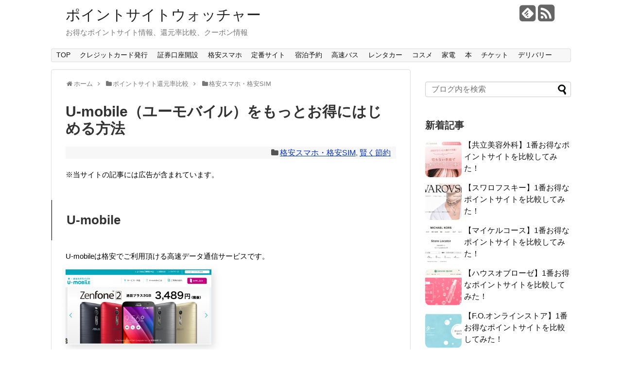

--- FILE ---
content_type: text/html; charset=UTF-8
request_url: https://pointwatcher.com/archives/24366/
body_size: 62143
content:
<!DOCTYPE html>
<html lang="ja">
<head>
<meta name="google-site-verification" content="PPPx16p693lJI4RY65sKm7V-FrNFJCIpybjxnFT2n50" />
<meta charset="UTF-8">
<link rel="alternate" type="application/rss+xml" title="ポイントサイトウォッチャー RSS Feed" href="https://pointwatcher.com/feed/" />
<link rel="pingback" href="https://pointwatcher.com/wp/xmlrpc.php" />
<meta name="description" content="U-mobileU-mobileは格安でご利用頂ける高速データ通信サービスです。U-mobileは、ポイントサイト経由で申込みするとポイントサイトのポイントが貯まってお得です。ポイントサイトのリンクからU-mobileに" />
<meta name="keywords" content="格安スマホ・格安SIM,賢く節約" />
<link rel="stylesheet" href="https://pointwatcher.com/wp/wp-content/themes/simplicity/style.css">
<link rel="stylesheet" href="https://pointwatcher.com/wp/wp-content/themes/simplicity/webfonts/css/font-awesome.min.css">
<link rel="stylesheet" href="https://pointwatcher.com/wp/wp-content/themes/simplicity/webfonts/icomoon/style.css">
<link rel="stylesheet" href="https://pointwatcher.com/wp/wp-content/themes/simplicity/css/extension.css">
<link rel="stylesheet" href="https://pointwatcher.com/wp/wp-content/themes/simplicity/css/responsive-pc.css">
<link rel="stylesheet" href="https://pointwatcher.com/wp/wp-content/themes/simplicity/css/print.css" type="text/css" media="print" />
      <link rel="stylesheet" href="http://pointwatcher.com/wp/wp-content/themes/simplicity/skins/sora/style.css">
      <meta name="viewport" content="width=1280, maximum-scale=1, user-scalable=yes">

<!-- OGP -->
<meta property="og:type" content="article">
<meta property="og:description" content="U-mobileU-mobileは格安でご利用頂ける高速データ通信サービスです。U-mobileは、ポイントサイト経由で申込みするとポイントサイトのポイントが貯まってお得です。ポイントサイトのリンクからU-mobileに">
<meta property="og:title" content="U-mobile（ユーモバイル）をもっとお得にはじめる方法">
<meta property="og:url" content="https://pointwatcher.com/archives/24366/">
<meta property="og:image" content="https://pointwatcher.com/wp/wp-content/uploads/2015/10/U-mobile-300x155.png">
<meta property="og:site_name" content="ポイントサイトウォッチャー">
<meta property="og:locale" content="ja_JP" />
<!-- /OGP -->
<!-- Twitter Card -->
<meta name="twitter:card" content="summary">
<meta name="twitter:description" content="U-mobileU-mobileは格安でご利用頂ける高速データ通信サービスです。U-mobileは、ポイントサイト経由で申込みするとポイントサイトのポイントが貯まってお得です。ポイントサイトのリンクからU-mobileに">
<meta name="twitter:title" content="U-mobile（ユーモバイル）をもっとお得にはじめる方法">
<meta name="twitter:url" content="https://pointwatcher.com/archives/24366/">
<meta name="twitter:image" content="https://pointwatcher.com/wp/wp-content/uploads/2015/10/U-mobile-300x155.png">
<meta name="twitter:domain" content="pointwatcher.com">
<!-- /Twitter Card -->

<meta name="description" content="U-mobile U-mobileは格安でご利用頂ける高速データ通信サービスです。 U-mobileは、ポイントサイト経由で申込みするとポイントサイトのポイントが貯まってお得です。 ポイントサイトのリンクからU-mobileにアクセス→サー" />

<!-- WP SiteManager OGP Tags -->
<meta property="og:title" content="U-mobile（ユーモバイル）をもっとお得にはじめる方法" />
<meta property="og:type" content="article" />
<meta property="og:url" content="https://pointwatcher.com/archives/24366/" />
<meta property="og:description" content="U-mobile U-mobileは格安でご利用頂ける高速データ通信サービスです。 U-mobileは、ポイントサイト経由で申込みするとポイントサイトのポイントが貯まってお得です。 ポイントサイトのリンクからU-mobileにアクセス→サー" />
<meta property="og:site_name" content="ポイントサイトウォッチャー" />
<meta property="og:image" content="https://pointwatcher.com/wp/wp-content/uploads/2015/10/U-mobile-300x155.png" />

<!-- WP SiteManager Twitter Cards Tags -->
<meta name="twitter:title" content="U-mobile（ユーモバイル）をもっとお得にはじめる方法" />
<meta name="twitter:url" content="https://pointwatcher.com/archives/24366/" />
<meta name="twitter:description" content="U-mobile U-mobileは格安でご利用頂ける高速データ通信サービスです。 U-mobileは、ポイントサイト経由で申込みするとポイントサイトのポイントが貯まってお得です。 ポイントサイトのリンクからU-mobileにアクセス→サー" />
<meta name="twitter:card" content="summary" />
<meta name="twitter:image" content="https://pointwatcher.com/wp/wp-content/uploads/2015/10/U-mobile-300x155.png" />
<title>U-mobile（ユーモバイル）をもっとお得にはじめる方法 &#8211; ポイントサイトウォッチャー</title>
<meta name='robots' content='max-image-preview:large' />
<link rel="alternate" type="application/rss+xml" title="ポイントサイトウォッチャー &raquo; フィード" href="https://pointwatcher.com/feed/" />
<link rel="alternate" type="application/rss+xml" title="ポイントサイトウォッチャー &raquo; コメントフィード" href="https://pointwatcher.com/comments/feed/" />
<script type="text/javascript">
/* <![CDATA[ */
window._wpemojiSettings = {"baseUrl":"https:\/\/s.w.org\/images\/core\/emoji\/15.0.3\/72x72\/","ext":".png","svgUrl":"https:\/\/s.w.org\/images\/core\/emoji\/15.0.3\/svg\/","svgExt":".svg","source":{"concatemoji":"https:\/\/pointwatcher.com\/wp\/wp-includes\/js\/wp-emoji-release.min.js"}};
/*! This file is auto-generated */
!function(i,n){var o,s,e;function c(e){try{var t={supportTests:e,timestamp:(new Date).valueOf()};sessionStorage.setItem(o,JSON.stringify(t))}catch(e){}}function p(e,t,n){e.clearRect(0,0,e.canvas.width,e.canvas.height),e.fillText(t,0,0);var t=new Uint32Array(e.getImageData(0,0,e.canvas.width,e.canvas.height).data),r=(e.clearRect(0,0,e.canvas.width,e.canvas.height),e.fillText(n,0,0),new Uint32Array(e.getImageData(0,0,e.canvas.width,e.canvas.height).data));return t.every(function(e,t){return e===r[t]})}function u(e,t,n){switch(t){case"flag":return n(e,"\ud83c\udff3\ufe0f\u200d\u26a7\ufe0f","\ud83c\udff3\ufe0f\u200b\u26a7\ufe0f")?!1:!n(e,"\ud83c\uddfa\ud83c\uddf3","\ud83c\uddfa\u200b\ud83c\uddf3")&&!n(e,"\ud83c\udff4\udb40\udc67\udb40\udc62\udb40\udc65\udb40\udc6e\udb40\udc67\udb40\udc7f","\ud83c\udff4\u200b\udb40\udc67\u200b\udb40\udc62\u200b\udb40\udc65\u200b\udb40\udc6e\u200b\udb40\udc67\u200b\udb40\udc7f");case"emoji":return!n(e,"\ud83d\udc26\u200d\u2b1b","\ud83d\udc26\u200b\u2b1b")}return!1}function f(e,t,n){var r="undefined"!=typeof WorkerGlobalScope&&self instanceof WorkerGlobalScope?new OffscreenCanvas(300,150):i.createElement("canvas"),a=r.getContext("2d",{willReadFrequently:!0}),o=(a.textBaseline="top",a.font="600 32px Arial",{});return e.forEach(function(e){o[e]=t(a,e,n)}),o}function t(e){var t=i.createElement("script");t.src=e,t.defer=!0,i.head.appendChild(t)}"undefined"!=typeof Promise&&(o="wpEmojiSettingsSupports",s=["flag","emoji"],n.supports={everything:!0,everythingExceptFlag:!0},e=new Promise(function(e){i.addEventListener("DOMContentLoaded",e,{once:!0})}),new Promise(function(t){var n=function(){try{var e=JSON.parse(sessionStorage.getItem(o));if("object"==typeof e&&"number"==typeof e.timestamp&&(new Date).valueOf()<e.timestamp+604800&&"object"==typeof e.supportTests)return e.supportTests}catch(e){}return null}();if(!n){if("undefined"!=typeof Worker&&"undefined"!=typeof OffscreenCanvas&&"undefined"!=typeof URL&&URL.createObjectURL&&"undefined"!=typeof Blob)try{var e="postMessage("+f.toString()+"("+[JSON.stringify(s),u.toString(),p.toString()].join(",")+"));",r=new Blob([e],{type:"text/javascript"}),a=new Worker(URL.createObjectURL(r),{name:"wpTestEmojiSupports"});return void(a.onmessage=function(e){c(n=e.data),a.terminate(),t(n)})}catch(e){}c(n=f(s,u,p))}t(n)}).then(function(e){for(var t in e)n.supports[t]=e[t],n.supports.everything=n.supports.everything&&n.supports[t],"flag"!==t&&(n.supports.everythingExceptFlag=n.supports.everythingExceptFlag&&n.supports[t]);n.supports.everythingExceptFlag=n.supports.everythingExceptFlag&&!n.supports.flag,n.DOMReady=!1,n.readyCallback=function(){n.DOMReady=!0}}).then(function(){return e}).then(function(){var e;n.supports.everything||(n.readyCallback(),(e=n.source||{}).concatemoji?t(e.concatemoji):e.wpemoji&&e.twemoji&&(t(e.twemoji),t(e.wpemoji)))}))}((window,document),window._wpemojiSettings);
/* ]]> */
</script>
<style id='wp-emoji-styles-inline-css' type='text/css'>

	img.wp-smiley, img.emoji {
		display: inline !important;
		border: none !important;
		box-shadow: none !important;
		height: 1em !important;
		width: 1em !important;
		margin: 0 0.07em !important;
		vertical-align: -0.1em !important;
		background: none !important;
		padding: 0 !important;
	}
</style>
<link rel='stylesheet' id='wp-block-library-css' href='https://pointwatcher.com/wp/wp-includes/css/dist/block-library/style.min.css' type='text/css' media='all' />
<style id='classic-theme-styles-inline-css' type='text/css'>
/*! This file is auto-generated */
.wp-block-button__link{color:#fff;background-color:#32373c;border-radius:9999px;box-shadow:none;text-decoration:none;padding:calc(.667em + 2px) calc(1.333em + 2px);font-size:1.125em}.wp-block-file__button{background:#32373c;color:#fff;text-decoration:none}
</style>
<style id='global-styles-inline-css' type='text/css'>
body{--wp--preset--color--black: #000000;--wp--preset--color--cyan-bluish-gray: #abb8c3;--wp--preset--color--white: #ffffff;--wp--preset--color--pale-pink: #f78da7;--wp--preset--color--vivid-red: #cf2e2e;--wp--preset--color--luminous-vivid-orange: #ff6900;--wp--preset--color--luminous-vivid-amber: #fcb900;--wp--preset--color--light-green-cyan: #7bdcb5;--wp--preset--color--vivid-green-cyan: #00d084;--wp--preset--color--pale-cyan-blue: #8ed1fc;--wp--preset--color--vivid-cyan-blue: #0693e3;--wp--preset--color--vivid-purple: #9b51e0;--wp--preset--gradient--vivid-cyan-blue-to-vivid-purple: linear-gradient(135deg,rgba(6,147,227,1) 0%,rgb(155,81,224) 100%);--wp--preset--gradient--light-green-cyan-to-vivid-green-cyan: linear-gradient(135deg,rgb(122,220,180) 0%,rgb(0,208,130) 100%);--wp--preset--gradient--luminous-vivid-amber-to-luminous-vivid-orange: linear-gradient(135deg,rgba(252,185,0,1) 0%,rgba(255,105,0,1) 100%);--wp--preset--gradient--luminous-vivid-orange-to-vivid-red: linear-gradient(135deg,rgba(255,105,0,1) 0%,rgb(207,46,46) 100%);--wp--preset--gradient--very-light-gray-to-cyan-bluish-gray: linear-gradient(135deg,rgb(238,238,238) 0%,rgb(169,184,195) 100%);--wp--preset--gradient--cool-to-warm-spectrum: linear-gradient(135deg,rgb(74,234,220) 0%,rgb(151,120,209) 20%,rgb(207,42,186) 40%,rgb(238,44,130) 60%,rgb(251,105,98) 80%,rgb(254,248,76) 100%);--wp--preset--gradient--blush-light-purple: linear-gradient(135deg,rgb(255,206,236) 0%,rgb(152,150,240) 100%);--wp--preset--gradient--blush-bordeaux: linear-gradient(135deg,rgb(254,205,165) 0%,rgb(254,45,45) 50%,rgb(107,0,62) 100%);--wp--preset--gradient--luminous-dusk: linear-gradient(135deg,rgb(255,203,112) 0%,rgb(199,81,192) 50%,rgb(65,88,208) 100%);--wp--preset--gradient--pale-ocean: linear-gradient(135deg,rgb(255,245,203) 0%,rgb(182,227,212) 50%,rgb(51,167,181) 100%);--wp--preset--gradient--electric-grass: linear-gradient(135deg,rgb(202,248,128) 0%,rgb(113,206,126) 100%);--wp--preset--gradient--midnight: linear-gradient(135deg,rgb(2,3,129) 0%,rgb(40,116,252) 100%);--wp--preset--font-size--small: 13px;--wp--preset--font-size--medium: 20px;--wp--preset--font-size--large: 36px;--wp--preset--font-size--x-large: 42px;--wp--preset--spacing--20: 0.44rem;--wp--preset--spacing--30: 0.67rem;--wp--preset--spacing--40: 1rem;--wp--preset--spacing--50: 1.5rem;--wp--preset--spacing--60: 2.25rem;--wp--preset--spacing--70: 3.38rem;--wp--preset--spacing--80: 5.06rem;--wp--preset--shadow--natural: 6px 6px 9px rgba(0, 0, 0, 0.2);--wp--preset--shadow--deep: 12px 12px 50px rgba(0, 0, 0, 0.4);--wp--preset--shadow--sharp: 6px 6px 0px rgba(0, 0, 0, 0.2);--wp--preset--shadow--outlined: 6px 6px 0px -3px rgba(255, 255, 255, 1), 6px 6px rgba(0, 0, 0, 1);--wp--preset--shadow--crisp: 6px 6px 0px rgba(0, 0, 0, 1);}:where(.is-layout-flex){gap: 0.5em;}:where(.is-layout-grid){gap: 0.5em;}body .is-layout-flex{display: flex;}body .is-layout-flex{flex-wrap: wrap;align-items: center;}body .is-layout-flex > *{margin: 0;}body .is-layout-grid{display: grid;}body .is-layout-grid > *{margin: 0;}:where(.wp-block-columns.is-layout-flex){gap: 2em;}:where(.wp-block-columns.is-layout-grid){gap: 2em;}:where(.wp-block-post-template.is-layout-flex){gap: 1.25em;}:where(.wp-block-post-template.is-layout-grid){gap: 1.25em;}.has-black-color{color: var(--wp--preset--color--black) !important;}.has-cyan-bluish-gray-color{color: var(--wp--preset--color--cyan-bluish-gray) !important;}.has-white-color{color: var(--wp--preset--color--white) !important;}.has-pale-pink-color{color: var(--wp--preset--color--pale-pink) !important;}.has-vivid-red-color{color: var(--wp--preset--color--vivid-red) !important;}.has-luminous-vivid-orange-color{color: var(--wp--preset--color--luminous-vivid-orange) !important;}.has-luminous-vivid-amber-color{color: var(--wp--preset--color--luminous-vivid-amber) !important;}.has-light-green-cyan-color{color: var(--wp--preset--color--light-green-cyan) !important;}.has-vivid-green-cyan-color{color: var(--wp--preset--color--vivid-green-cyan) !important;}.has-pale-cyan-blue-color{color: var(--wp--preset--color--pale-cyan-blue) !important;}.has-vivid-cyan-blue-color{color: var(--wp--preset--color--vivid-cyan-blue) !important;}.has-vivid-purple-color{color: var(--wp--preset--color--vivid-purple) !important;}.has-black-background-color{background-color: var(--wp--preset--color--black) !important;}.has-cyan-bluish-gray-background-color{background-color: var(--wp--preset--color--cyan-bluish-gray) !important;}.has-white-background-color{background-color: var(--wp--preset--color--white) !important;}.has-pale-pink-background-color{background-color: var(--wp--preset--color--pale-pink) !important;}.has-vivid-red-background-color{background-color: var(--wp--preset--color--vivid-red) !important;}.has-luminous-vivid-orange-background-color{background-color: var(--wp--preset--color--luminous-vivid-orange) !important;}.has-luminous-vivid-amber-background-color{background-color: var(--wp--preset--color--luminous-vivid-amber) !important;}.has-light-green-cyan-background-color{background-color: var(--wp--preset--color--light-green-cyan) !important;}.has-vivid-green-cyan-background-color{background-color: var(--wp--preset--color--vivid-green-cyan) !important;}.has-pale-cyan-blue-background-color{background-color: var(--wp--preset--color--pale-cyan-blue) !important;}.has-vivid-cyan-blue-background-color{background-color: var(--wp--preset--color--vivid-cyan-blue) !important;}.has-vivid-purple-background-color{background-color: var(--wp--preset--color--vivid-purple) !important;}.has-black-border-color{border-color: var(--wp--preset--color--black) !important;}.has-cyan-bluish-gray-border-color{border-color: var(--wp--preset--color--cyan-bluish-gray) !important;}.has-white-border-color{border-color: var(--wp--preset--color--white) !important;}.has-pale-pink-border-color{border-color: var(--wp--preset--color--pale-pink) !important;}.has-vivid-red-border-color{border-color: var(--wp--preset--color--vivid-red) !important;}.has-luminous-vivid-orange-border-color{border-color: var(--wp--preset--color--luminous-vivid-orange) !important;}.has-luminous-vivid-amber-border-color{border-color: var(--wp--preset--color--luminous-vivid-amber) !important;}.has-light-green-cyan-border-color{border-color: var(--wp--preset--color--light-green-cyan) !important;}.has-vivid-green-cyan-border-color{border-color: var(--wp--preset--color--vivid-green-cyan) !important;}.has-pale-cyan-blue-border-color{border-color: var(--wp--preset--color--pale-cyan-blue) !important;}.has-vivid-cyan-blue-border-color{border-color: var(--wp--preset--color--vivid-cyan-blue) !important;}.has-vivid-purple-border-color{border-color: var(--wp--preset--color--vivid-purple) !important;}.has-vivid-cyan-blue-to-vivid-purple-gradient-background{background: var(--wp--preset--gradient--vivid-cyan-blue-to-vivid-purple) !important;}.has-light-green-cyan-to-vivid-green-cyan-gradient-background{background: var(--wp--preset--gradient--light-green-cyan-to-vivid-green-cyan) !important;}.has-luminous-vivid-amber-to-luminous-vivid-orange-gradient-background{background: var(--wp--preset--gradient--luminous-vivid-amber-to-luminous-vivid-orange) !important;}.has-luminous-vivid-orange-to-vivid-red-gradient-background{background: var(--wp--preset--gradient--luminous-vivid-orange-to-vivid-red) !important;}.has-very-light-gray-to-cyan-bluish-gray-gradient-background{background: var(--wp--preset--gradient--very-light-gray-to-cyan-bluish-gray) !important;}.has-cool-to-warm-spectrum-gradient-background{background: var(--wp--preset--gradient--cool-to-warm-spectrum) !important;}.has-blush-light-purple-gradient-background{background: var(--wp--preset--gradient--blush-light-purple) !important;}.has-blush-bordeaux-gradient-background{background: var(--wp--preset--gradient--blush-bordeaux) !important;}.has-luminous-dusk-gradient-background{background: var(--wp--preset--gradient--luminous-dusk) !important;}.has-pale-ocean-gradient-background{background: var(--wp--preset--gradient--pale-ocean) !important;}.has-electric-grass-gradient-background{background: var(--wp--preset--gradient--electric-grass) !important;}.has-midnight-gradient-background{background: var(--wp--preset--gradient--midnight) !important;}.has-small-font-size{font-size: var(--wp--preset--font-size--small) !important;}.has-medium-font-size{font-size: var(--wp--preset--font-size--medium) !important;}.has-large-font-size{font-size: var(--wp--preset--font-size--large) !important;}.has-x-large-font-size{font-size: var(--wp--preset--font-size--x-large) !important;}
.wp-block-navigation a:where(:not(.wp-element-button)){color: inherit;}
:where(.wp-block-post-template.is-layout-flex){gap: 1.25em;}:where(.wp-block-post-template.is-layout-grid){gap: 1.25em;}
:where(.wp-block-columns.is-layout-flex){gap: 2em;}:where(.wp-block-columns.is-layout-grid){gap: 2em;}
.wp-block-pullquote{font-size: 1.5em;line-height: 1.6;}
</style>
<link rel='stylesheet' id='child-pages-shortcode-css-css' href='https://pointwatcher.com/wp/wp-content/plugins/child-pages-shortcode/css/child-pages-shortcode.min.css' type='text/css' media='all' />
<link rel='stylesheet' id='tablepress-default-css' href='https://pointwatcher.com/wp/wp-content/plugins/tablepress/css/build/default.css' type='text/css' media='all' />
<script type="text/javascript" src="https://pointwatcher.com/wp/wp-includes/js/jquery/jquery.min.js" id="jquery-core-js"></script>
<script type="text/javascript" src="https://pointwatcher.com/wp/wp-includes/js/jquery/jquery-migrate.min.js" id="jquery-migrate-js"></script>
<script type="text/javascript" id="jquery-js-after">
/* <![CDATA[ */
jQuery(document).ready(function() {
	jQuery(".ddf1d2bd77f0ba6b8149deb89c7ba1be").click(function() {
		jQuery.post(
			"https://pointwatcher.com/wp/wp-admin/admin-ajax.php", {
				"action": "quick_adsense_onpost_ad_click",
				"quick_adsense_onpost_ad_index": jQuery(this).attr("data-index"),
				"quick_adsense_nonce": "494e7cb22b",
			}, function(response) { }
		);
	});
});
/* ]]> */
</script>
<script type="text/javascript" src="https://pointwatcher.com/wp/wp-content/plugins/child-pages-shortcode/js/child-pages-shortcode.min.js" id="child-pages-shortcode-js"></script>
<link rel="https://api.w.org/" href="https://pointwatcher.com/wp-json/" /><link rel="alternate" type="application/json" href="https://pointwatcher.com/wp-json/wp/v2/posts/24366" /><link rel="EditURI" type="application/rsd+xml" title="RSD" href="https://pointwatcher.com/wp/xmlrpc.php?rsd" />
<meta name="generator" content="WordPress 6.5.7" />
<link rel='shortlink' href='https://pointwatcher.com/?p=24366' />
<link rel="alternate" type="application/json+oembed" href="https://pointwatcher.com/wp-json/oembed/1.0/embed?url=https%3A%2F%2Fpointwatcher.com%2Farchives%2F24366%2F" />
<link rel="alternate" type="text/xml+oembed" href="https://pointwatcher.com/wp-json/oembed/1.0/embed?url=https%3A%2F%2Fpointwatcher.com%2Farchives%2F24366%2F&#038;format=xml" />
<style type="text/css">
a {
  color:#0033cc;
}
a:hover,
#new-entries a:hover,
#popular-entries a:hover,
.wpp-list a:hover,
.entry-read a:hover,
.entry .post-meta a:hover,
.related-entry-read a:hover,
.entry a:hover,
.related-entry-title a:hover,
.navigation a:hover,
#footer-widget a:hover,
.article-list .entry-title a:hover {
  color:#cc0000;
}
.article {
  font-size:15px;
}
/*サムネイルをサークル状に*/
.entry-thumb img,
.related-entry-thumb img,
#new-entries ul li img,
#popular-entries ul li img,
#prev-next img,
#new-entries .new-entrys-large .new-entry img{
  border-radius:10px;
}
/*画像効果シャドー*/
#the-content > p > img,
#the-content > p > a > img {
  box-shadow:5px 5px 15px #ddd;
}
@media screen and (max-width:639px){
  .article br{
    display: block;
  }
}
.entry-content{
  margin-left: 0;
}
</style>
<link rel="canonical" href="https://pointwatcher.com/archives/24366/" />
</head>
  <body class="post-template-default single single-post postid-24366 single-format-standard">
    <div id="container">

      <!-- header -->
      <div id="header" class="clearfix">
        <div id="header-in">

                    <div id="h-top">
            <!-- モバイルメニュー表示用のボタン -->
<div id="mobile-menu">
  <a id="mobile-menu-toggle" href="#"><span class="fa fa-bars fa-2x"></span></a>
</div>

            <div class="alignleft top-title-catchphrase">
              <!-- サイトのタイトル -->
<p id="site-title">
  <a href="https://pointwatcher.com/">ポイントサイトウォッチャー</a></p>
<!-- サイトの概要 -->
<p id="site-description">
  お得なポイントサイト情報、還元率比較、クーポン情報</p>
            </div>

            <div class="alignright top-sns-follows">
                            <!-- SNSページ -->
<div class="sns-pages">
<ul class="snsp">
<li class="feedly-page"><a href='//feedly.com/index.html#subscription%2Ffeed%2Fhttps%3A%2F%2Fpointwatcher.com%2Ffeed%2F' target='blank' title="feedlyで更新情報をフォロー" rel="nofollow"><span class="icon-feedly-square"></span></a></li><li class="rss-page"><a href="https://pointwatcher.com/feed/" target="_blank" title="RSSで更新情報をフォロー" rel="nofollow"><span class="fa fa-rss-square fa-2x"></span></a></li>  </ul>
</div>
                          </div>

          </div><!-- /#h-top -->
        </div><!-- /#header-in -->
      </div><!-- /#header -->

      <!-- Navigation -->
<nav>
<div id="navi">
  	<div id="navi-in">
    <div class="menu-navi1-container"><ul id="menu-navi1" class="menu"><li id="menu-item-20736" class="menu-item menu-item-type-post_type menu-item-object-page menu-item-home menu-item-20736"><a title="TOPページ" href="https://pointwatcher.com/">TOP</a></li>
<li id="menu-item-20737" class="menu-item menu-item-type-post_type menu-item-object-page menu-item-20737"><a title="クレジットカード発行" href="https://pointwatcher.com/%e3%82%af%e3%83%ac%e3%82%b8%e3%83%83%e3%83%88%e3%82%ab%e3%83%bc%e3%83%89-%e3%83%9d%e3%82%a4%e3%83%b3%e3%83%88%e9%82%84%e5%85%83%e7%8e%87%e6%af%94%e8%bc%83/">クレジットカード発行</a></li>
<li id="menu-item-20741" class="menu-item menu-item-type-post_type menu-item-object-page menu-item-20741"><a title="証券口座開設" href="https://pointwatcher.com/%e8%a8%bc%e5%88%b8%e5%8f%a3%e5%ba%a7%e9%96%8b%e8%a8%ad-%e3%83%9d%e3%82%a4%e3%83%b3%e3%83%88%e9%82%84%e5%85%83%e7%8e%87%e6%af%94%e8%bc%83/">証券口座開設</a></li>
<li id="menu-item-44791" class="menu-item menu-item-type-post_type menu-item-object-page menu-item-44791"><a title="格安スマホ・SIM" href="https://pointwatcher.com/%e6%a0%bc%e5%ae%89%e3%82%b9%e3%83%9e%e3%83%9b%e3%83%bb%e6%a0%bc%e5%ae%89sim/">格安スマホ</a></li>
<li id="menu-item-20738" class="menu-item menu-item-type-post_type menu-item-object-page menu-item-20738"><a title="定番サイト" href="https://pointwatcher.com/%e5%ae%9a%e7%95%aa%e3%82%b5%e3%82%a4%e3%83%88-%e3%83%9d%e3%82%a4%e3%83%b3%e3%83%88%e9%82%84%e5%85%83%e7%8e%87%e6%af%94%e8%bc%83/">定番サイト</a></li>
<li id="menu-item-20742" class="menu-item menu-item-type-custom menu-item-object-custom menu-item-20742"><a title="宿泊予約" href="https://pointwatcher.com/宿泊予約-ポイント還元率比較/">宿泊予約</a></li>
<li id="menu-item-20748" class="menu-item menu-item-type-post_type menu-item-object-page menu-item-20748"><a title="高速バス予約" href="https://pointwatcher.com/%e9%ab%98%e9%80%9f%e3%83%90%e3%82%b9%e4%ba%88%e7%b4%84-%e3%83%9d%e3%82%a4%e3%83%b3%e3%83%88%e9%82%84%e5%85%83%e7%8e%87%e6%af%94%e8%bc%83/">高速バス</a></li>
<li id="menu-item-20772" class="menu-item menu-item-type-post_type menu-item-object-page menu-item-20772"><a title="レンタカー予約" href="https://pointwatcher.com/%e3%83%ac%e3%83%b3%e3%82%bf%e3%82%ab%e3%83%bc%e4%ba%88%e7%b4%84-%e3%83%9d%e3%82%a4%e3%83%b3%e3%83%88%e9%82%84%e5%85%83%e7%8e%87%e6%af%94%e8%bc%83/">レンタカー</a></li>
<li id="menu-item-20790" class="menu-item menu-item-type-post_type menu-item-object-page menu-item-20790"><a title="コスメ通販" href="https://pointwatcher.com/%e5%8c%96%e7%b2%a7%e5%93%81%e3%83%bb%e3%82%b3%e3%82%b9%e3%83%a1%e9%80%9a%e8%b2%a9-%e3%83%9d%e3%82%a4%e3%83%b3%e3%83%88%e9%82%84%e5%85%83%e7%8e%87%e6%af%94%e8%bc%83/">コスメ</a></li>
<li id="menu-item-20739" class="menu-item menu-item-type-post_type menu-item-object-page menu-item-20739"><a title="家電通販" href="https://pointwatcher.com/%e5%ae%b6%e9%9b%bb%e9%80%9a%e8%b2%a9-%e3%83%9d%e3%82%a4%e3%83%b3%e3%83%88%e9%82%84%e5%85%83%e7%8e%87%e6%af%94%e8%bc%83/">家電</a></li>
<li id="menu-item-20837" class="menu-item menu-item-type-post_type menu-item-object-page menu-item-has-children menu-item-20837"><a title="本/CD/DVD通販" href="https://pointwatcher.com/%e6%9b%b8%e5%ba%97-%e3%83%9d%e3%82%a4%e3%83%b3%e3%83%88%e9%82%84%e5%85%83%e7%8e%87%e6%af%94%e8%bc%83/">本</a>
<ul class="sub-menu">
	<li id="menu-item-20740" class="menu-item menu-item-type-post_type menu-item-object-page menu-item-20740"><a title="電子書籍" href="https://pointwatcher.com/%e9%9b%bb%e5%ad%90%e6%9b%b8%e7%b1%8d-%e3%83%9d%e3%82%a4%e3%83%b3%e3%83%88%e9%82%84%e5%85%83%e7%8e%87%e6%af%94%e8%bc%83/">電子書籍</a></li>
</ul>
</li>
<li id="menu-item-30445" class="menu-item menu-item-type-post_type menu-item-object-page menu-item-30445"><a title="チケット購入" href="https://pointwatcher.com/%e3%83%81%e3%82%b1%e3%83%83%e3%83%88%e8%b3%bc%e5%85%a5-%e3%83%9d%e3%82%a4%e3%83%b3%e3%83%88%e9%82%84%e5%85%83%e7%8e%87%e6%af%94%e8%bc%83/">チケット</a></li>
<li id="menu-item-30452" class="menu-item menu-item-type-post_type menu-item-object-page menu-item-30452"><a title="宅配ピザ他 デリバリー" href="https://pointwatcher.com/%e3%83%87%e3%83%aa%e3%83%90%e3%83%aa%e3%83%bc-%e3%83%9d%e3%82%a4%e3%83%b3%e3%83%88%e9%82%84%e5%85%83%e7%8e%87%e6%af%94%e8%bc%83/">デリバリー</a></li>
</ul></div>  </div><!-- /#navi-in -->
</div><!-- /#navi -->
</nav>
<!-- /Navigation -->
      <!-- 本体部分 -->
      <div id="body">
        <div id="body-in">

          
          <!-- main -->
          <div id="main">


  <div id="breadcrumb" class="breadcrumb-category"><div itemtype="http://data-vocabulary.org/Breadcrumb" itemscope="" class="breadcrumb-home"><span class="fa fa-home fa-fw"></span><a href="https://pointwatcher.com" itemprop="url"><span itemprop="title">ホーム</span></a><span class="sp"><span class="fa fa-angle-right"></span></span></div><div itemtype="http://data-vocabulary.org/Breadcrumb" itemscope=""><span class="fa fa-folder fa-fw"></span><a href="https://pointwatcher.com/archives/category/%e3%83%9d%e3%82%a4%e3%83%b3%e3%83%88%e3%82%b5%e3%82%a4%e3%83%88%e9%82%84%e5%85%83%e7%8e%87%e6%af%94%e8%bc%83/" itemprop="url"><span itemprop="title">ポイントサイト還元率比較</span></a><span class="sp"><span class="fa fa-angle-right"></span></span></div><div itemtype="http://data-vocabulary.org/Breadcrumb" itemscope=""><span class="fa fa-folder fa-fw"></span><a href="https://pointwatcher.com/archives/category/%e3%83%9d%e3%82%a4%e3%83%b3%e3%83%88%e3%82%b5%e3%82%a4%e3%83%88%e9%82%84%e5%85%83%e7%8e%87%e6%af%94%e8%bc%83/%e6%a0%bc%e5%ae%89%e3%82%b9%e3%83%9e%e3%83%9b%e3%83%bb%e6%a0%bc%e5%ae%89sim/" itemprop="url"><span itemprop="title">格安スマホ・格安SIM</span></a></div></div><!-- /#breadcrumb -->  <div id="post-24366" class="post-24366 post type-post status-publish format-standard has-post-thumbnail hentry category-sim category-30 tag-u-mobile tag-1115">
  <div class="article">
  
  <h1 class="entry-title">
        U-mobile（ユーモバイル）をもっとお得にはじめる方法      </h1>
  <p class="post-meta">
                    <span class="category"><span class="fa fa-folder fa-fw"></span><a href="https://pointwatcher.com/archives/category/%e3%83%9d%e3%82%a4%e3%83%b3%e3%83%88%e3%82%b5%e3%82%a4%e3%83%88%e9%82%84%e5%85%83%e7%8e%87%e6%af%94%e8%bc%83/%e6%a0%bc%e5%ae%89%e3%82%b9%e3%83%9e%e3%83%9b%e3%83%bb%e6%a0%bc%e5%ae%89sim/" rel="category tag">格安スマホ・格安SIM</a>, <a href="https://pointwatcher.com/archives/category/%e8%b3%a2%e3%81%8f%e7%af%80%e7%b4%84/" rel="category tag">賢く節約</a></span>
    
    
    
      </p>

  
  
      <div id="widget-over-article" class="widgets">
    <div id="block-2" class="widget-over-article widget_block widget_text">
<p>※当サイトの記事には広告が含まれています。</p>
</div>    </div>
  
  
  <div id="the-content" class="entry-content">
  <h2>U-mobile</h2>
<p>U-mobileは格安でご利用頂ける高速データ通信サービスです。</p>
<p><img decoding="async" src="https://pointwatcher.com/wp/wp-content/uploads/2015/08/U-mobile-300x155.png" alt="U-mobile" width="300" height="155" class="alignnone size-medium wp-image-24367" srcset="https://pointwatcher.com/wp/wp-content/uploads/2015/08/U-mobile-300x155.png 300w, https://pointwatcher.com/wp/wp-content/uploads/2015/08/U-mobile.png 1006w" sizes="(max-width: 300px) 100vw, 300px" /></p>
<p>U-mobileは、ポイントサイト経由で申込みするとポイントサイトのポイントが貯まってお得です。</p>
<p><b>ポイントサイトのリンクからU-mobileにアクセス→サービス申込みでポイントサイトのポイントが貯まる！</b></p>
<p>以下に、U-mobileのポイント還元額比較表を作成したので参考にしてください。</p>
<h3>U-mobile(ユーモバイル) ポイントサイト経由 ポイント還元額比較</h3>
[table “899” not found /]<br />

<p><b>U-mobileのサービス申込みでポイントが貯まります！</b></p>
<div class="ddf1d2bd77f0ba6b8149deb89c7ba1be" data-index="1" style="float: none; margin:0px;">
<p style="background-color:#f5f5f5;border:3px dotted #CCCCCC;padding:5px;">ポイントサイトを経由するだけで、いつもと同じように利用しても、ポイントサイトのポイントが貯まってお得です。ポイントサイトを利用したことがない方は、<a href="https://pointwatcher.com/">TOPページ</a>でポイントサイトの経由方法を説明しています。</p>
<p style="background-color:#f5f5f5;border:3px dotted #CCCCCC;padding:5px;">当サイトではポイントサイト初心者の方に<a href="https://www.pointtown.com/invite?id=yRdmkNrPJbiaz" target="_blank">ポイントタウン</a>をおすすめします。ポイント還元率が高く、貯まったポイントは<font color="red">100円</font>から換金可能。しかも交換手数料は<font color="red">無料</font>。東証1部上場GMOグループが運営する安心ポイントサイト。<br>
<a href="https://www.pointtown.com/invite?id=yRdmkNrPJbiaz" target="_blank"><img fetchpriority="high" decoding="async" src="https://pointwatcher.com/wp/wp-content/uploads/2016/10/ポイントタウン-600x227.png" alt="ポイントタウン" width="600" height="227" class="alignnone size-large wp-image-43285" srcset="https://pointwatcher.com/wp/wp-content/uploads/2016/10/ポイントタウン-600x227.png 600w, https://pointwatcher.com/wp/wp-content/uploads/2016/10/ポイントタウン-300x114.png 300w, https://pointwatcher.com/wp/wp-content/uploads/2016/10/ポイントタウン.png 1166w" sizes="(max-width: 600px) 100vw, 600px" /></a>
<br>
⇒<a href="https://pointwatcher.com/ポイントサイトの分析と評価/ポイントタウンの分析と評価/">ポイントタウンの分析と評価</a></p>

<h4>ポイント還元率業界最高水準&お買い物あんしん保証</h4>
<p style="background-color:#f5f5f5;border:3px dotted #CCCCCC;padding:5px;">
ポイント還元率と安心で選ぶなら<a href="https://m.hapitas.jp/register?i=10192371" target="_blank">ハピタス</a>をおすすめします。貯まったポイントは交換手数料<font color="red">無料</font>で<font color="red">300円</font>から換金可能です。
<a href="https://m.hapitas.jp/register?i=10192371" target="_blank"><img decoding="async" src="https://pointwatcher.com/wp/wp-content/uploads/2017/03/ハピタス-提携ショップ-600x311.png" alt="" width="600" height="311" class="alignnone size-large wp-image-47841" srcset="https://pointwatcher.com/wp/wp-content/uploads/2017/03/ハピタス-提携ショップ-600x311.png 600w, https://pointwatcher.com/wp/wp-content/uploads/2017/03/ハピタス-提携ショップ-300x156.png 300w, https://pointwatcher.com/wp/wp-content/uploads/2017/03/ハピタス-提携ショップ-768x398.png 768w, https://pointwatcher.com/wp/wp-content/uploads/2017/03/ハピタス-提携ショップ.png 893w" sizes="(max-width: 600px) 100vw, 600px" /></a>
<br>
ポイント還元率業界最高水準を誇るハピタスの提携サイト数は<font color="red">3,000件</font>以上！
<br>

<a href="https://m.hapitas.jp/register?i=10192371" target="_blank"><img loading="lazy" decoding="async" src="https://pointwatcher.com/wp/wp-content/uploads/2017/03/ハピタス-お買い物あんしん保証-600x205.png" alt="" width="600" height="205" class="alignnone size-large wp-image-47839" srcset="https://pointwatcher.com/wp/wp-content/uploads/2017/03/ハピタス-お買い物あんしん保証-600x205.png 600w, https://pointwatcher.com/wp/wp-content/uploads/2017/03/ハピタス-お買い物あんしん保証-300x102.png 300w, https://pointwatcher.com/wp/wp-content/uploads/2017/03/ハピタス-お買い物あんしん保証-768x262.png 768w, https://pointwatcher.com/wp/wp-content/uploads/2017/03/ハピタス-お買い物あんしん保証.png 789w" sizes="(max-width: 600px) 100vw, 600px" /></a>
<br>
ハピタスにはお買い物あんしん保証があります。ハピタスを経由してショッピングサイトを利用したにも関わらず、ハピタスポイントが反映されなかった場合でもハピタスがポイントを付与してくれます。通帳記載保証は本当にありがたいです。
<br>
⇒<a href="https://pointwatcher.com/ポイントサイトの分析と評価/ハピタスの分析と評価/">ハピタスの分析と評価</a></p>
<br>


<h4>楽天Rebates 新規アカウント作成キャンペーン実施中</h4>
<p style="background-color:#f5f5f5;border:3px dotted #CCCCCC;padding:5px;">
楽天が運営するポイントサイト<a href="https://r10.to/hvV3wD" target="_blank">Rebates(リーベイツ)</a>で<font color="red">500ポイント</font>もらえる新規アカウント作成キャンペーン実施中！
<br>
<a href="https://r10.to/hvV3wD" target="_blank"><img loading="lazy" decoding="async" src="https://pointwatcher.com/wp/wp-content/uploads/2014/09/リーベイツアカウント作成キャンペーン-600x102.png" alt="" width="600" height="102" class="alignnone size-large wp-image-50781" srcset="https://pointwatcher.com/wp/wp-content/uploads/2014/09/リーベイツアカウント作成キャンペーン-600x102.png 600w, https://pointwatcher.com/wp/wp-content/uploads/2014/09/リーベイツアカウント作成キャンペーン-300x51.png 300w, https://pointwatcher.com/wp/wp-content/uploads/2014/09/リーベイツアカウント作成キャンペーン.png 724w" sizes="(max-width: 600px) 100vw, 600px" /></a><br>
Rebatesアカウントを新規作成してから90日以内に、Rebates(リーベイツ)経由で合計金額<font color="red">3,000円</font>以上(税抜・送料別・ポイント、クーポン利用別)購入すると、<font color="red">500ポイント</font>(500円相当)のボーナスをプレゼント！
<br><br>
Rebatesのアカウント作成は楽天IDでログインするだけなのでとっても簡単！<br>
<a href="https://r10.to/hvV3wD" target="_blank"><img loading="lazy" decoding="async" src="https://pointwatcher.com/wp/wp-content/uploads/2014/09/Rebatesのはじめかた-600x197.png" alt="" width="600" height="197" class="alignnone size-large wp-image-48199" srcset="https://pointwatcher.com/wp/wp-content/uploads/2014/09/Rebatesのはじめかた-600x197.png 600w, https://pointwatcher.com/wp/wp-content/uploads/2014/09/Rebatesのはじめかた-300x98.png 300w, https://pointwatcher.com/wp/wp-content/uploads/2014/09/Rebatesのはじめかた-768x252.png 768w, https://pointwatcher.com/wp/wp-content/uploads/2014/09/Rebatesのはじめかた.png 1095w" sizes="(max-width: 600px) 100vw, 600px" /></a><br>
Rebatesで楽天会員IDにログインして、そのままRebates経由でいつも通りにストアでお買い物すると、購入金額に応じて楽天スーパーポイントが貯まります。新規アカウント作成キャンペーン期間中にぜひ<a href="https://r10.to/hvV3wD" target="_blank">Rebates</a>を試してみてください。
</p>
</div>

<div style="font-size: 0px; height: 0px; line-height: 0px; margin: 0; padding: 0; clear: both;"></div>  </div>

  <!-- ページリンク -->

  
  

  
  <div id="sns-group" class="sns-group sns-group-bottom">
  <div class="sns-buttons sns-buttons-pc">
    <ul class="snsb clearfix">
        <li class="twitter-btn"><a href="//twitter.com/share" class="twitter-share-button" data-via="" data-url="https://pointwatcher.com/archives/24366/" data-text="U-mobile（ユーモバイル）をもっとお得にはじめる方法" data-count="vertical" data-related="">Tweet</a><script type="text/javascript" src="//platform.twitter.com/widgets.js"></script>
    </li>
        <li class="facebook-btn"><div class="fb-like" data-href="https://pointwatcher.com/archives/24366/" data-layout="box_count" data-action="like" data-show-faces="false" data-share="false"></div></li>
            <li class="google-plus-btn"><script type="text/javascript" src="//apis.google.com/js/plusone.js"></script>
      <div class="g-plusone" data-size="tall" data-href="https://pointwatcher.com/archives/24366/"></div>
    </li>
            <li class="hatena-btn"> <a href="//b.hatena.ne.jp/entry/https://pointwatcher.com/archives/24366/" class="hatena-bookmark-button" data-hatena-bookmark-title="U-mobile（ユーモバイル）をもっとお得にはじめる方法｜ポイントサイトウォッチャー" data-hatena-bookmark-layout="vertical-balloon" title="このエントリーをはてなブックマークに追加"><img src="//b.st-hatena.com/images/entry-button/button-only.gif" alt="このエントリーをはてなブックマークに追加" style="border: none;" /></a><script type="text/javascript" src="//b.st-hatena.com/js/bookmark_button.js" async="async"></script>
    </li>
            <li class="pocket-btn"><a data-pocket-label="pocket" data-pocket-count="vertical" class="pocket-btn" data-lang="en"></a>
<script type="text/javascript">!function(d,i){if(!d.getElementById(i)){var j=d.createElement("script");j.id=i;j.src="//widgets.getpocket.com/v1/j/btn.js?v=1";var w=d.getElementById(i);d.body.appendChild(j);}}(document,"pocket-btn-js");</script>
    </li>
                  </ul>
</div>

  <!-- SNSページ -->
<div class="sns-pages">
<ul class="snsp">
<li class="feedly-page"><a href='//feedly.com/index.html#subscription%2Ffeed%2Fhttps%3A%2F%2Fpointwatcher.com%2Ffeed%2F' target='blank' title="feedlyで更新情報をフォロー" rel="nofollow"><span class="icon-feedly-square"></span></a></li><li class="rss-page"><a href="https://pointwatcher.com/feed/" target="_blank" title="RSSで更新情報をフォロー" rel="nofollow"><span class="fa fa-rss-square fa-2x"></span></a></li>  </ul>
</div>
  </div>

  
  <p class="footer-post-meta">

        <span class="post-tag"><span class="fa fa-tag fa-fw"></span><a href="https://pointwatcher.com/archives/tag/u-mobile/" rel="tag">U-mobile</a>, <a href="https://pointwatcher.com/archives/tag/%e3%83%a6%e3%83%bc%e3%83%a2%e3%83%90%e3%82%a4%e3%83%ab/" rel="tag">ユーモバイル</a></span>
    
    
    
      </p>

  </div><!-- .article -->
  </div><!-- .post -->
      <section id="under-entry-body">

            <div id="related-entries">
        <h3>関連記事</h3>
                <div class="related-entry">
      <div class="related-entry-thumb">
        <a href="https://pointwatcher.com/archives/3318/" title="GRL グレイルでもっとお得に購入する方法">
                <img width="100" height="100" src="https://pointwatcher.com/wp/wp-content/uploads/2015/10/GRL-グレイル-300x1671-100x100.png" class="related-entry-thumb-image wp-post-image" alt="GRL グレイルでもっとお得に購入する方法" decoding="async" loading="lazy" srcset="https://pointwatcher.com/wp/wp-content/uploads/2015/10/GRL-グレイル-300x1671-100x100.png 100w, https://pointwatcher.com/wp/wp-content/uploads/2015/10/GRL-グレイル-300x1671-150x150.png 150w" sizes="(max-width: 100px) 100vw, 100px" />                </a>
      </div><!-- /.related-entry-thumb -->

      <div class="related-entry-content">
        <h4 class="related-entry-title">
          <a href="https://pointwatcher.com/archives/3318/" class="related-entry-title-link" title="GRL グレイルでもっとお得に購入する方法">
          GRL グレイルでもっとお得に購入する方法          </a></h4>
        <p class="related-entry-snippet">
       GRL グレイル
流行のアイテムが何でも手に入る日本最大級のファストファッション通販サイト。GRL グレイルはレディースファッション洋服通...</p>

                <p class="related-entry-read"><a href="https://pointwatcher.com/archives/3318/">記事を読む</a></p>
        
      </div><!-- /.related-entry-content -->
    </div><!-- /.elated-entry -->

      <div class="related-entry">
      <div class="related-entry-thumb">
        <a href="https://pointwatcher.com/archives/3182/" title="オーガランドでもっとお得に購入する方法">
                <img width="100" height="100" src="https://pointwatcher.com/wp/wp-content/uploads/2015/10/オーガランド-300x1681-100x100.png" class="related-entry-thumb-image wp-post-image" alt="オーガランドでもっとお得に購入する方法" decoding="async" loading="lazy" srcset="https://pointwatcher.com/wp/wp-content/uploads/2015/10/オーガランド-300x1681-100x100.png 100w, https://pointwatcher.com/wp/wp-content/uploads/2015/10/オーガランド-300x1681-150x150.png 150w" sizes="(max-width: 100px) 100vw, 100px" />                </a>
      </div><!-- /.related-entry-thumb -->

      <div class="related-entry-content">
        <h4 class="related-entry-title">
          <a href="https://pointwatcher.com/archives/3182/" class="related-entry-title-link" title="オーガランドでもっとお得に購入する方法">
          オーガランドでもっとお得に購入する方法          </a></h4>
        <p class="related-entry-snippet">
       オーガランド
サプリメントの通販なら、サプリメント専門店オーガランド。オンラインショッピングならではのサプリメントランキングも掲載していま...</p>

                <p class="related-entry-read"><a href="https://pointwatcher.com/archives/3182/">記事を読む</a></p>
        
      </div><!-- /.related-entry-content -->
    </div><!-- /.elated-entry -->

      <div class="related-entry">
      <div class="related-entry-thumb">
        <a href="https://pointwatcher.com/archives/15026/" title="tokupoでもっとお得に購入する方法">
                <img width="100" height="100" src="https://pointwatcher.com/wp/wp-content/uploads/2015/10/tokupo-300x154-100x100.png" class="related-entry-thumb-image wp-post-image" alt="tokupoでもっとお得に購入する方法" decoding="async" loading="lazy" srcset="https://pointwatcher.com/wp/wp-content/uploads/2015/10/tokupo-300x154-100x100.png 100w, https://pointwatcher.com/wp/wp-content/uploads/2015/10/tokupo-300x154-150x150.png 150w" sizes="(max-width: 100px) 100vw, 100px" />                </a>
      </div><!-- /.related-entry-thumb -->

      <div class="related-entry-content">
        <h4 class="related-entry-title">
          <a href="https://pointwatcher.com/archives/15026/" class="related-entry-title-link" title="tokupoでもっとお得に購入する方法">
          tokupoでもっとお得に購入する方法          </a></h4>
        <p class="related-entry-snippet">
       クーポンサイトtokupo（トクポ）は、お得にクーポンや割引券が購入できる共同購入型クーポンサイトです。毎日グルメやエステ、高級旅館などの格...</p>

                <p class="related-entry-read"><a href="https://pointwatcher.com/archives/15026/">記事を読む</a></p>
        
      </div><!-- /.related-entry-content -->
    </div><!-- /.elated-entry -->

      <div class="related-entry">
      <div class="related-entry-thumb">
        <a href="https://pointwatcher.com/archives/9183/" title="車選び.comでもっとお得に一括査定する方法">
                <img width="100" height="63" src="https://pointwatcher.com/wp/wp-content/uploads/2015/10/車選びドットコム-300x63-100x63.png" class="related-entry-thumb-image wp-post-image" alt="車選び.comでもっとお得に一括査定する方法" decoding="async" loading="lazy" />                </a>
      </div><!-- /.related-entry-thumb -->

      <div class="related-entry-content">
        <h4 class="related-entry-title">
          <a href="https://pointwatcher.com/archives/9183/" class="related-entry-title-link" title="車選び.comでもっとお得に一括査定する方法">
          車選び.comでもっとお得に一括査定する方法          </a></h4>
        <p class="related-entry-snippet">
       リアルタイム中古車情報「車選び.com」全国4000店、全国120000台の中古車の中からあなたに“ぴったり”の1台を!初心者にも簡単でこだ...</p>

                <p class="related-entry-read"><a href="https://pointwatcher.com/archives/9183/">記事を読む</a></p>
        
      </div><!-- /.related-entry-content -->
    </div><!-- /.elated-entry -->

      <div class="related-entry">
      <div class="related-entry-thumb">
        <a href="https://pointwatcher.com/archives/10279/" title="山田養蜂場でもっとお得に購入する方法">
                <img width="100" height="100" src="https://pointwatcher.com/wp/wp-content/uploads/2015/10/山田養蜂場-300x165-100x100.png" class="related-entry-thumb-image wp-post-image" alt="山田養蜂場でもっとお得に購入する方法" decoding="async" loading="lazy" srcset="https://pointwatcher.com/wp/wp-content/uploads/2015/10/山田養蜂場-300x165-100x100.png 100w, https://pointwatcher.com/wp/wp-content/uploads/2015/10/山田養蜂場-300x165-150x150.png 150w" sizes="(max-width: 100px) 100vw, 100px" />                </a>
      </div><!-- /.related-entry-thumb -->

      <div class="related-entry-content">
        <h4 class="related-entry-title">
          <a href="https://pointwatcher.com/archives/10279/" class="related-entry-title-link" title="山田養蜂場でもっとお得に購入する方法">
          山田養蜂場でもっとお得に購入する方法          </a></h4>
        <p class="related-entry-snippet">
       ローヤルゼリー、プロポリスなどの健康食品、保湿・美白向けスキンケア、自然派化粧品の販売。贈り物やおやつに厳選した国産はちみつ。はちみつを使っ...</p>

                <p class="related-entry-read"><a href="https://pointwatcher.com/archives/10279/">記事を読む</a></p>
        
      </div><!-- /.related-entry-content -->
    </div><!-- /.elated-entry -->

  
  <br style="clear:both;">      </div><!-- #related-entries -->
      


      
      
      <!-- post navigation -->
<div class="navigation">
      <div class="prev"><a href="https://pointwatcher.com/archives/24338/" rel="prev"><span class="fa fa-arrow-left fa-2x pull-left"></span>mineo（マイネオ）をもっとお得にはじめる方法</a></div>
      <div class="next"><a href="https://pointwatcher.com/archives/24374/" rel="next"><span class="fa fa-arrow-right fa-2x pull-left"></span>トイザらスカードをもっとお得に作る方法</a></div>
  </div>
<!-- /post navigation -->
            </section>
    

          </div><!-- /#main -->
        <!-- sidebar -->
<aside>
<div id="sidebar">
    
  <div id="sidebar-widget">
  <!-- ウイジェット -->
  <div id="search-4" class="widget widget_search"><form method="get" id="searchform" action="https://pointwatcher.com/">
	<input type="text" placeholder="ブログ内を検索" name="s" id="s">
	<input type="submit" id="searchsubmit" value="">
</form></div>                        <div id="new-entries" class="widget widget_new_popular">
          <h4>新着記事</h4>
          <ul class="new-entrys">
<li class="new-entry">
  <div class="new-entry-thumb">
      <a href="https://pointwatcher.com/archives/61787/" class="new-entry-image" title="【共立美容外科】1番お得なポイントサイトを比較してみた！"><img width="100" height="100" src="https://pointwatcher.com/wp/wp-content/uploads/2024/07/共立美容外科-100x100.jpg" class="attachment-thumb100 size-thumb100 wp-post-image" alt="【共立美容外科】1番お得なポイントサイトを比較してみた！" decoding="async" loading="lazy" srcset="https://pointwatcher.com/wp/wp-content/uploads/2024/07/共立美容外科-100x100.jpg 100w, https://pointwatcher.com/wp/wp-content/uploads/2024/07/共立美容外科-150x150.jpg 150w" sizes="(max-width: 100px) 100vw, 100px" /></a>
    </div><!-- /.new-entry-thumb -->

  <div class="new-entry-content">
    <a href="https://pointwatcher.com/archives/61787/" class="new-entry-title" title="【共立美容外科】1番お得なポイントサイトを比較してみた！">【共立美容外科】1番お得なポイントサイトを比較してみた！</a>
  </div><!-- /.new-entry-content -->

</li><!-- /.new-entry -->
<li class="new-entry">
  <div class="new-entry-thumb">
      <a href="https://pointwatcher.com/archives/61781/" class="new-entry-image" title="【スワロフスキー】1番お得なポイントサイトを比較してみた！"><img width="100" height="100" src="https://pointwatcher.com/wp/wp-content/uploads/2024/07/Swarovski-100x100.png" class="attachment-thumb100 size-thumb100 wp-post-image" alt="【スワロフスキー】1番お得なポイントサイトを比較してみた！" decoding="async" loading="lazy" srcset="https://pointwatcher.com/wp/wp-content/uploads/2024/07/Swarovski-100x100.png 100w, https://pointwatcher.com/wp/wp-content/uploads/2024/07/Swarovski-150x150.png 150w" sizes="(max-width: 100px) 100vw, 100px" /></a>
    </div><!-- /.new-entry-thumb -->

  <div class="new-entry-content">
    <a href="https://pointwatcher.com/archives/61781/" class="new-entry-title" title="【スワロフスキー】1番お得なポイントサイトを比較してみた！">【スワロフスキー】1番お得なポイントサイトを比較してみた！</a>
  </div><!-- /.new-entry-content -->

</li><!-- /.new-entry -->
<li class="new-entry">
  <div class="new-entry-thumb">
      <a href="https://pointwatcher.com/archives/61772/" class="new-entry-image" title="【マイケルコース】1番お得なポイントサイトを比較してみた！"><img width="100" height="100" src="https://pointwatcher.com/wp/wp-content/uploads/2024/06/マイケルコース-100x100.png" class="attachment-thumb100 size-thumb100 wp-post-image" alt="【マイケルコース】1番お得なポイントサイトを比較してみた！" decoding="async" loading="lazy" srcset="https://pointwatcher.com/wp/wp-content/uploads/2024/06/マイケルコース-100x100.png 100w, https://pointwatcher.com/wp/wp-content/uploads/2024/06/マイケルコース-150x150.png 150w" sizes="(max-width: 100px) 100vw, 100px" /></a>
    </div><!-- /.new-entry-thumb -->

  <div class="new-entry-content">
    <a href="https://pointwatcher.com/archives/61772/" class="new-entry-title" title="【マイケルコース】1番お得なポイントサイトを比較してみた！">【マイケルコース】1番お得なポイントサイトを比較してみた！</a>
  </div><!-- /.new-entry-content -->

</li><!-- /.new-entry -->
<li class="new-entry">
  <div class="new-entry-thumb">
      <a href="https://pointwatcher.com/archives/61766/" class="new-entry-image" title="【ハウスオブローゼ】1番お得なポイントサイトを比較してみた！"><img width="100" height="100" src="https://pointwatcher.com/wp/wp-content/uploads/2024/06/ハウスオブローゼ-100x100.png" class="attachment-thumb100 size-thumb100 wp-post-image" alt="【ハウスオブローゼ】1番お得なポイントサイトを比較してみた！" decoding="async" loading="lazy" srcset="https://pointwatcher.com/wp/wp-content/uploads/2024/06/ハウスオブローゼ-100x100.png 100w, https://pointwatcher.com/wp/wp-content/uploads/2024/06/ハウスオブローゼ-150x150.png 150w" sizes="(max-width: 100px) 100vw, 100px" /></a>
    </div><!-- /.new-entry-thumb -->

  <div class="new-entry-content">
    <a href="https://pointwatcher.com/archives/61766/" class="new-entry-title" title="【ハウスオブローゼ】1番お得なポイントサイトを比較してみた！">【ハウスオブローゼ】1番お得なポイントサイトを比較してみた！</a>
  </div><!-- /.new-entry-content -->

</li><!-- /.new-entry -->
<li class="new-entry">
  <div class="new-entry-thumb">
      <a href="https://pointwatcher.com/archives/60998/" class="new-entry-image" title="【F.O.オンラインストア】1番お得なポイントサイトを比較してみた！"><img width="100" height="100" src="https://pointwatcher.com/wp/wp-content/uploads/2023/12/F.O.Online-Store-100x100.png" class="attachment-thumb100 size-thumb100 wp-post-image" alt="【F.O.オンラインストア】1番お得なポイントサイトを比較してみた！" decoding="async" loading="lazy" srcset="https://pointwatcher.com/wp/wp-content/uploads/2023/12/F.O.Online-Store-100x100.png 100w, https://pointwatcher.com/wp/wp-content/uploads/2023/12/F.O.Online-Store-150x150.png 150w" sizes="(max-width: 100px) 100vw, 100px" /></a>
    </div><!-- /.new-entry-thumb -->

  <div class="new-entry-content">
    <a href="https://pointwatcher.com/archives/60998/" class="new-entry-title" title="【F.O.オンラインストア】1番お得なポイントサイトを比較してみた！">【F.O.オンラインストア】1番お得なポイントサイトを比較してみた！</a>
  </div><!-- /.new-entry-content -->

</li><!-- /.new-entry -->
</ul>
<div class="clear"></div>        </div><!-- /#new-entries -->
              <div id="text-11" class="widget widget_text"><h4 class="widgettitle">安全なポイントサイトから選ぶ</h4>			<div class="textwidget"><ul>

<li><a href="http://www.pointtown.com/ptu/regist/friendship.do?guid=ON&found=100166&intrid=yRdmkNrPJbiaz" target="_blank" rel="noopener"><strong>ポイントタウン</strong></a></li>
<li><a href="http://pointwatcher.com/ポイントサイトの分析と評価/ポイントタウンの分析と評価/">ポイントタウンの分析と評価</a></li>

<li><a href="https://m.hapitas.jp/register?i=10192371" target="_blank" rel="noopener"><strong>ハピタス</strong></a></li>
<li><a href="http://pointwatcher.com/ポイントサイトの分析と評価/ハピタスの分析と評価/">ハピタスの分析と評価</a></li>

<li><a href="http://moppy.jp/top.php?WFZne1a5" target="_blank" rel="noopener"><strong>モッピー</strong></a></li>
<li><a href="http://pointwatcher.com/ポイントサイトの分析と評価/モッピーの分析と評価/">モッピーの分析と評価</a></li>

<li><a href="http://www.gendama.jp/invite/?frid=4348597&amp;ref=90000-blog" target="_blank" rel="noopener"><strong>げん玉</strong></a></li>
<li><a href="http://pointwatcher.com/ポイントサイトの分析と評価/げん玉の分析と評価/">げん玉の分析と評価</a></li>

<li><a href="http://ecnavi.jp/invite?id=tynat" target="_blank" rel="noopener"><strong>ECナビ</strong></a></li>
<li><a href="http://pointwatcher.com/ポイントサイトの分析と評価/ECナビの分析と評価/">ECナビの分析と評価</a></li>

<li><a href="http://www.chobirich.com/introduce/?2683463" target="_brank" rel="noopener"><strong>ちょびリッチ</strong></a></li>
<li><a href="http://pointwatcher.com/ポイントサイトの分析と評価/ちょびリッチの分析と評価/">ちょびリッチの分析と評価</a></li>

<li><a href="http://pointi.jp/p/?a=rbf878783981" target="_brank" rel="noopener"><strong>ポイントインカム</strong></a></li>
<li><a href="http://pointwatcher.com/ポイントサイトの分析と評価/ポイントインカムの分析と評価/">ポイントインカムの分析と評価</a></li>
</ul></div>
		</div><div id="text-12" class="widget widget_text"><h4 class="widgettitle">【PR】ポイントサイトって何？って人にオススメするならこのサイト</h4>			<div class="textwidget"><Div Align="center"><a href="https://www.pointtown.com/ptu/regist/friendship.do?guid=ON&found=100166&intrid=yRdmkNrPJbiaz&cid=6182" target="_blank" rel="noopener"><img src="https://img.pointtown.com/image/page/friendship/banner/ptF_1_170x170.png" border="0" alt="ポイントでお小遣い稼ぎ｜ポイントタウン"></a></Div><br>
【ポイントタウンをイチオシする理由】<br>
・運営会社は東証1部上場GMOグループ<br>
・運営期間16年の実績があるので安心<br>
・ポイント還元率が高く業界最高水準<br>
・貯めたポイントは100円から交換可能<br>
・しかも、全交換先の交換手数料が無料<br>
<br>
⇒詳細は<a href="http://pointwatcher.com/ポイントサイトの分析と評価/ポイントタウンの分析と評価/">ポイントタウンの分析と評価</a></p></div>
		</div>  </div>

  
</div></aside><!-- /#sidebar -->
        </div><!-- /#body-in -->
      </div><!-- /#body -->

      <!-- footer -->
      <div id="footer">
        <div id="footer-in">

          
        <div class="clear"></div>
          <div id="copyright" class="wrapper">
            WordPress Theme <a href="//wp-simplicity.com/" rel="nofollow">Simplicity</a><br />

            Copyright&copy;  <a href="https://pointwatcher.com">ポイントサイトウォッチャー</a> All Rights Reserved.
                      </div>
      </div><!-- /#footer-in -->
      </div><!-- /#footer -->
      <div id="page-top">
      <a id="move-page-top"><span class="fa fa-chevron-circle-up fa-2x"></span></a>
  
</div>
          </div><!-- /#container -->
            <div id="fb-root"></div>
<script>(function(d, s, id) {
  var js, fjs = d.getElementsByTagName(s)[0];
  if (d.getElementById(id)) return;
  js = d.createElement(s); js.id = id;
  js.src = "//connect.facebook.net/ja_JP/sdk.js#xfbml=1&version=v2.3&appId=569002053185714";
  fjs.parentNode.insertBefore(js, fjs);
}(document, 'script', 'facebook-jssdk'));</script>
    <script type="text/javascript" src="https://pointwatcher.com/wp/wp-includes/js/comment-reply.min.js" id="comment-reply-js" async="async" data-wp-strategy="async"></script>
<script type="text/javascript" src="https://pointwatcher.com/wp/wp-content/themes/simplicity/javascript.js" id="simplicity_js-js"></script>
    
<!-- Google Analytics -->
<script type="text/javascript">
var gaJsHost = (("https:" == document.location.protocol) ? "https://ssl." : "http://www.");
document.write(unescape("%3Cscript src='" + gaJsHost + "google-analytics.com/ga.js' type='text/javascript'%3E%3C/script%3E"));
</script>
<script type="text/javascript">
var pageTracker = _gat._getTracker("UA-47052333-1");
pageTracker._initData();
pageTracker._trackPageview();
</script>
<!-- /Google Analytics -->

    
  </body>
</html>


--- FILE ---
content_type: text/html; charset=utf-8
request_url: https://accounts.google.com/o/oauth2/postmessageRelay?parent=https%3A%2F%2Fpointwatcher.com&jsh=m%3B%2F_%2Fscs%2Fabc-static%2F_%2Fjs%2Fk%3Dgapi.lb.en.2kN9-TZiXrM.O%2Fd%3D1%2Frs%3DAHpOoo_B4hu0FeWRuWHfxnZ3V0WubwN7Qw%2Fm%3D__features__
body_size: 161
content:
<!DOCTYPE html><html><head><title></title><meta http-equiv="content-type" content="text/html; charset=utf-8"><meta http-equiv="X-UA-Compatible" content="IE=edge"><meta name="viewport" content="width=device-width, initial-scale=1, minimum-scale=1, maximum-scale=1, user-scalable=0"><script src='https://ssl.gstatic.com/accounts/o/2580342461-postmessagerelay.js' nonce="j78QUoqrUO1PkCKxpb5Z5g"></script></head><body><script type="text/javascript" src="https://apis.google.com/js/rpc:shindig_random.js?onload=init" nonce="j78QUoqrUO1PkCKxpb5Z5g"></script></body></html>

--- FILE ---
content_type: application/javascript
request_url: https://pointwatcher.com/wp/wp-content/themes/simplicity/javascript.js
body_size: 14377
content:
/////////////////////////////////
//TOPへ戻るボタン
/////////////////////////////////
jQuery(function(){
  jQuery(window).scroll(function(){
    //最上部から現在位置までの距離を取得して、変数[now]に格納
    var now = jQuery(window).scrollTop();
    //最上部から現在位置までの距離(now)が600以上
    if(now > 600){
      //[#page-top]をゆっくりフェードインする
      jQuery('#page-top').fadeIn('slow');
      //それ以外だったらフェードアウトする
    }else{
      jQuery('#page-top').fadeOut('slow');
    }
    //console.log(wrapperTop);
  });
  //ボタン(id:move-page-top)のクリックイベント
  jQuery('#move-page-top').click(function(){
  //ページトップへ移動する
    jQuery('body,html').animate({
            scrollTop: 0
        }, 800);
  });
});

/////////////////////////////////
//スクロール追従
/////////////////////////////////
var wrapperTop;//追従エリアのトップ位置を格納（追従開始位置
var wrapperHeight;//追従エリアの高さを格納
var sidebarHeight;//サイドバーの高さを格納

//非同期ブログパーツがあっても追従開始位置がずれないように修正（無理やり）
//スマートな良い方法があれば、ご教授お願いします。
function getScrollAreaSettings(){
  wrapperHeight = jQuery('#sidebar-scroll').outerHeight();
  sidebarHeight = jQuery('#sidebar').outerHeight();
  wrapperTop = sidebarHeight - wrapperHeight + 240;
}
setInterval('getScrollAreaSettings()',2000);

(function(jquery) {
  jquery(document).ready(function() {
    /*
    Ads Sidewinder
    by Hamachiya2. http://d.hatena.ne.jp/Hamachiya2/20120820/adsense_sidewinder
    */
    var main = jQuery('#main'); // メインカラムのID
    var side = jQuery('#sidebar'); // サイドバーのID
    var wrapper = jQuery('#sidebar-scroll'); // スクロール追従要素のID
    var side_top_margin = 60;
    if (!wrapper.size()) {return;}//スクロール追従エリアにウイジェットが入っていないときはスルー
    if (side.css('clear') == 'both') {return;}//レスポンシブでサイドバーをページ下に表示しているときはスルー

    if (main.length === 0 || side.length === 0 || wrapper.length === 0) {
      return;
    }

    var w = jquery(window);
    wrapperHeight = wrapper.outerHeight();
    wrapperTop = wrapper.offset().top;//とりあえずドキュメントを読み込んだ時点でスクロール追従領域の高さを取得
    var sideLeft = side.offset().left;
    //console.log(wrapperTop);

    var sideMargin = {
      top: side.css('margin-top') ? side.css('margin-top') : 0,
      right: side.css('margin-right') ? side.css('margin-right') : 0,
      bottom: side.css('margin-bottom') ? side.css('margin-bottom') : 0,
      left: side.css('margin-left') ? side.css('margin-left') : 0
    };

    var winLeft;
    var pos;

    var scrollAdjust = function() {
      sideHeight = side.outerHeight();
      mainHeight = main.outerHeight();
      mainAbs = main.offset().top + mainHeight;
      var winTop = w.scrollTop()+side_top_margin;
      winLeft = w.scrollLeft();
      var winHeight = w.height();
      var nf = (winTop > wrapperTop) && (mainHeight > sideHeight) ? true : false;
      pos = !nf ? 'static' : (winTop + wrapperHeight) > mainAbs ? 'absolute' : 'fixed';
      if (pos === 'fixed') {
        side.css({
          position: pos,
          top: '',
          bottom: winHeight - wrapperHeight,
          left: sideLeft - winLeft,
          margin: 0,
          marginBottom: '-'+side_top_margin+'px'
        });

      } else if (pos === 'absolute') {
        side.css({
          position: pos,
          top: mainAbs - sideHeight,
          bottom: '',
          left: sideLeft,
          margin: 0,
          marginBottom: '-'+side_top_margin+'px'
        });

      } else {
        side.css({
          position: pos,
          marginTop: sideMargin.top,
          marginRight: sideMargin.right,
          marginBottom: sideMargin.bottom,
          marginLeft: sideMargin.left
        });
      }
    };

    var resizeAdjust = function() {
      side.css({
        position:'static',
        marginTop: sideMargin.top,
        marginRight: sideMargin.right,
        marginBottom: sideMargin.bottom,
        marginLeft: sideMargin.left
      });
      sideLeft = side.offset().left;
      winLeft = w.scrollLeft();
      if (pos === 'fixed') {
        side.css({
          position: pos,
          left: sideLeft - winLeft,
          margin: 0,
          marginBottom: '-'+side_top_margin+'px'
        });

      } else if (pos === 'absolute') {
        side.css({
          position: pos,
          left: sideLeft,
          margin: 0,
          marginBottom: '-'+side_top_margin+'px'
        });
      }
    };
    w.on('load', scrollAdjust);
    w.on('scroll', scrollAdjust);
    w.on('resize', resizeAdjust);
  });
})(jQuery);

/////////////////////////////////
// メニューボタンの開閉
/////////////////////////////////
jQuery(document).ready(function() {
  jQuery('#mobile-menu-toggle').click(function(){
    header_menu = jQuery('#navi ul');
    if (header_menu.css('display') == 'none') {
      header_menu.slideDown();
    } else{
      header_menu.slideUp();
    };
  });

});

///////////////////////////////////
// ソーシャルボタンカウントの非同期取得
///////////////////////////////////
jQuery(function(){
  jQuery(window).scroll(function(){
    //console.log(jQuery('#sidebar').css('clear'));
    //最上部から現在位置までの距離を取得して、変数[now]に格納
    var now = jQuery(window).scrollTop();
    var sharebar = jQuery('#sharebar');
    if (!sharebar.size()) {return;}
    var main = jQuery('#main');
    var sharebar_top = sharebar.offset().top;
    var sharebar_h = sharebar.outerHeight();
    var main_top = main.offset().top;
    var main_h = main.outerHeight();

    var bottom_line = main_h-400;
    if(now < (main_h-sharebar_h)){
      if (now > main_top) {
        //sharebar.fadeIn('fast');
        sharebar.css({
          position: 'fixed',
          top: '70px'
        });
      } else{
        sharebar.css({
          position: 'absolute',
            top: main_top+70
        });
      };
    }else{
      //sharebar.fadeOut('fast');
      sharebar.css({
        position: 'absolute',
        top: main_h-sharebar_h
      });
    }
    //console.log(sharebar_h);

  });
});

// Twitterのシェア数を取得
function fetch_twitter_count(url, selecter) {
  jQuery.ajax({
    url:'//urls.api.twitter.com/1/urls/count.json',
    dataType:'jsonp',
    timeout: 10000, //10sec
    data:{
      url:url
  },
  success:function(res){
    jQuery( selecter ).text( res.count || 0 );
  },
  error:function(){
    jQuery( selecter ).html('<span class="fa fa-exclamation"></span>');
  }
  });
}

//Facebookのシェア数を取得
function fetch_facebook_count(url, selecter) {
  jQuery.getJSON("https://graph.facebook.com/?callback=?",{
      id: url
  },function(res){
      jQuery( selecter ).text( res.shares || 0 );
  },function(){
      jQuery( selecter ).html('<span class="fa fa-exclamation"></span>');
  })
}

// //Facebookのシェア数を取得
// function fetch_facebook_count(url, selecter) {
//   jQuery.ajax({
//     url:'https://graph.facebook.com/',
//     dataType:'jsonp',
//     timeout: 10000, //10sec
//     data:{
//       id:url
//     },
//     success:function(res){
//       jQuery( selecter ).text( res.shares || 0 );
//     },
//     error:function(){
//       jQuery( selecter ).html('<span class="fa fa-exclamation"></span>');
//     }
//   });
// }

//Google＋のシェア数を取得
function fetch_google_plus_count(url, selecter) {
  jQuery.ajax({
    url: social_count_config.theme_url+'/lib/fetch-google-plus.php?url='+url,
    dataType:'text',
    timeout: 10000, //10sec
    success:function(res){
      jQuery( selecter ).text( res || 0 );
    },
    error:function(){
      jQuery( selecter ).html('<span class="fa fa-exclamation"></span>');
    }
  });
  // jQuery.ajax({
  //   type: "get", dataType: "xml",
  //   url: "//query.yahooapis.com/v1/public/yql",
  //   data: {
  //     q: "SELECT content FROM data.headers WHERE url='https://plusone.google.com/_/+1/fastbutton?hl=ja&url=" + url + "' and ua='#Mozilla/5.0 (Windows NT 6.1; WOW64) AppleWebKit/537.36 (KHTML, like Gecko) Chrome/33.0.1750.154 Safari/537.36'",
  //     format: "xml",
  //     env: "http://datatables.org/alltables.env"
  //   },
  //   success: function (data) {
  //     var content = jQuery(data).find("content").text();
  //     var match = content.match(/window\.__SSR[\s*]=[\s*]{c:[\s*](\d+)/i);
  //     var count = (match != null) ? match[1] : 0;

  //     jQuery( selecter ).text(count);
  //   }
  // });
}

//はてなブックマークではてブ数を取得
function fetch_hatebu_count(url, selecter) {
  jQuery.getJSON("http://api.b.st-hatena.com/entry.count?callback=?",{
      url: url
  },function(res){
      jQuery( selecter ).text( res || 0 );
  },function(){
      jQuery( selecter ).html('<span class="fa fa-exclamation"></span>');
  })
}

// //はてなブックマークではてブ数を取得
// function fetch_hatebu_count(url, selecter) {
//   jQuery.ajax({
//     url:'//api.b.st-hatena.com/entry.count?callback=?',
//     dataType:'jsonp',
//     timeout: 10000, //10sec
//     data:{
//       url:url
//     },
//     success:function(res){
//       jQuery( selecter ).text( res || 0 );
//     },
//     error:function(){
//       jQuery( selecter ).text('0');
//     }
//   });
// }

//ポケットのストック数を取得
function fetch_pocket_count(url, selecter) {
  jQuery.ajax({
    url: social_count_config.theme_url+'/lib/fetch-pocket.php?url='+url,
    dataType:'text',
    timeout: 10000, //10sec
    success:function(res){
      jQuery( selecter ).text( res || 0 );
    },
    error:function(){
      jQuery( selecter ).html('<span class="fa fa-exclamation"></span>');
    }
  });
  // jQuery.ajax({
  //   type: "get", dataType: "xml",
  //   url: "//query.yahooapis.com/v1/public/yql",
  //   data: {
  //     q: "SELECT content FROM data.headers WHERE url='https://widgets.getpocket.com/v1/button?label=pocket&count=vertical&v=1&url=" + url + "' and ua='#Mozilla/5.0 (Windows NT 6.1; WOW64) AppleWebKit/537.36 (KHTML, like Gecko) Chrome/33.0.1750.154 Safari/537.36'",
  //     format: "xml",
  //     env: "http://datatables.org/alltables.env"
  //   },
  //   success: function (data) {
  //     var content = jQuery(data).find("content").text();
  //     var match = content.match(/<em id="cnt">(\d+)<\/em>/i);
  //     var count = (match != null) ? match[1] : 0;

  //     jQuery( selecter ).text(count);
  //   }
  // });
}

//feedlyの購読者数を取得
function fetch_feedly_count(rss_url, selecter) {
  jQuery.ajax({
    url: social_count_config.theme_url+'/lib/fetch-feedly.php?url='+rss_url,
    dataType:'text',
    timeout: 10000, //10sec
    success:function(res){
      //console.log(res);
      jQuery( selecter ).text( res || 0 );
    },
    error:function(){
      jQuery( selecter ).html('<span class="fa fa-exclamation"></span>');
    }
  });
}

function doMasonry() {
  jQuery('#list').masonry({ //<!-- #listは記事一覧を囲んでる部分 -->
    itemSelector: '.entry', //<!--.entryは各記事を囲んでる部分-->
    isAnimated: true //<!--アニメーションON-->
  });
}

jQuery(function(){
  if (typeof social_count_config !== 'undefined') {
    //console.log(social_count_config.all_sns_share_btns_visible);
    //シェアボタンを全部表示しているとき
    if ( social_count_config.all_sns_share_btns_visible ) {

      //Twitterカウントの取得
      if ( social_count_config.twitter_btn_visible )
        fetch_twitter_count(social_count_config.permalink, '.twitter-count');
      //Facebookカウントの取得
      if ( social_count_config.facebook_btn_visible )
        fetch_facebook_count(social_count_config.permalink, '.facebook-count');
      //Google＋カウントの取得
      if ( social_count_config.google_plus_btn_visible )
        fetch_google_plus_count(social_count_config.permalink, '.googleplus-count');
      //はてブカウントの取得
      if ( social_count_config.hatena_btn_visible )
        fetch_hatebu_count(social_count_config.permalink, '.hatebu-count');
      //Pocketカウントの取得
      if ( social_count_config.pocket_btn_visible )
        fetch_pocket_count(social_count_config.permalink, '.pocket-count');
      //feedlyカウントの取得
      if ( social_count_config.feedly_btn_visible )
        fetch_feedly_count(social_count_config.rss2_url, '.feedly-count');

    };

  }

  if (typeof lazyload_config !== 'undefined') {
    jQuery('img').lazyload(lazyload_config);
  }
});

jQuery(window).load(function(){
  if (typeof do_masonry !== 'undefined') {
    doMasonry()
  }
});
jQuery(function(){
  if (typeof do_masonry !== 'undefined') {
    doMasonry()
  }
});

///////////////////////////////////
// レスポンス表示時のメニューの挙動
// メニューのスタイル表示崩れの防止
///////////////////////////////////
jQuery(function(){
  jQuery(window).resize(function(){
    if ( jQuery(window).width() > 1110 ) {
      jQuery('#navi-in ul').removeAttr('style');
    };
  });
});

///////////////////////////////////
// Facebookページいいねエリアのリサイズ（Androidブラウザ対応用）
///////////////////////////////////
function adjast_article_like_arrow_box() {
  var w = jQuery('#main').width();
  jQuery('#main .article-like-arrow-box').css('width', (w - 114) + 'px');
  var w = jQuery('#sidebar').width();
  jQuery('#sidebar .article-like-arrow-box').css('width', (w - 114) + 'px');
  //console.log(w);
}
jQuery(window).resize(function() {
  adjast_article_like_arrow_box()
});

jQuery(document).ready(function() {
  adjast_article_like_arrow_box()
});

